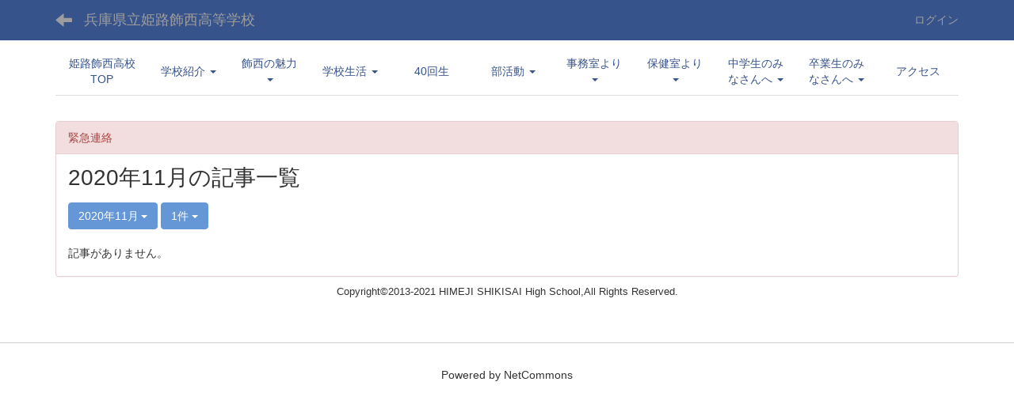

--- FILE ---
content_type: text/html; charset=UTF-8
request_url: https://dmzcms.hyogo-c.ed.jp/shikisai-hs/NC3/blogs/blog_entries/year_month/111/year_month:2020-11?frame_id=321
body_size: 52199
content:
<!DOCTYPE html>
<html lang="ja" ng-app="NetCommonsApp">
	<head>
		<meta charset="utf-8">
		<meta http-equiv="X-UA-Compatible" content="IE=edge">
		<meta name="viewport" content="width=device-width, initial-scale=1">

		<title></title>

		<link href="/shikisai-hs/NC3/nc_favicon.ico?1608609834" type="image/x-icon" rel="icon"/><link href="/shikisai-hs/NC3/nc_favicon.ico?1608609834" type="image/x-icon" rel="shortcut icon"/><meta name="description" content=""/><meta name="keywords" content=""/><meta name="robots" content="index,follow"/><meta name="copyright" content="Copyright © 2016"/><meta name="author" content="NetCommons"/>
	<link rel="stylesheet" type="text/css" href="/shikisai-hs/NC3/components/bootstrap/dist/css/bootstrap.min.css?1608609870"/>
	<link rel="stylesheet" type="text/css" href="/shikisai-hs/NC3/components/eonasdan-bootstrap-datetimepicker/build/css/bootstrap-datetimepicker.min.css?1608609869"/>
	<link rel="stylesheet" type="text/css" href="/shikisai-hs/NC3/css/net_commons/style.css?1608609806"/>
<link rel="stylesheet" type="text/css" href="/shikisai-hs/NC3/css/workflow/style.css?1608609805"/><link rel="stylesheet" type="text/css" href="/shikisai-hs/NC3/css/likes/style.css?1608609813"/><link rel="stylesheet" type="text/css" href="/shikisai-hs/NC3/css/categories/style.css?1608609812"/><link rel="stylesheet" type="text/css" href="/shikisai-hs/NC3/css/pages/style.css?1608609809"/><link rel="stylesheet" type="text/css" href="/shikisai-hs/NC3/css/boxes/style.css?1608609812"/><link rel="stylesheet" type="text/css" href="/shikisai-hs/NC3/css/blogs/blogs.css?1608609830"/><link rel="stylesheet" type="text/css" href="/shikisai-hs/NC3/css/menus/style.css?1608609812"/><link rel="stylesheet" type="text/css" href="/shikisai-hs/NC3/css/frames/style.css?1608609809"/><link rel="stylesheet" type="text/css" href="/shikisai-hs/NC3/css/users/style.css?1608609805"/><link rel="stylesheet" type="text/css" href="/shikisai-hs/NC3/css/user_attributes/style.css?1608609805"/><link rel="stylesheet" type="text/css" href="/shikisai-hs/NC3/css/wysiwyg/style.css?1608609804"/>
	<link rel="stylesheet" type="text/css" href="/shikisai-hs/NC3/css/bootstrap.min.css?1608609832"/>
	<link rel="stylesheet" type="text/css" href="/shikisai-hs/NC3/theme/DefaultBlue/css/style.css?1608609832"/>

	<script type="text/javascript" src="/shikisai-hs/NC3/components/jquery/dist/jquery.min.js?1608609862"></script>
	<script type="text/javascript" src="/shikisai-hs/NC3/components/bootstrap/dist/js/bootstrap.min.js?1608609870"></script>
	<script type="text/javascript" src="/shikisai-hs/NC3/components/angular/angular.min.js?1608609863"></script>
	<script type="text/javascript" src="/shikisai-hs/NC3/components/angular-animate/angular-animate.js?1608609861"></script>
	<script type="text/javascript" src="/shikisai-hs/NC3/components/angular-bootstrap/ui-bootstrap-tpls.min.js?1608609861"></script>
	<script type="text/javascript" src="/shikisai-hs/NC3/js/net_commons/base.js?1608609807"></script>

<script>
NetCommonsApp.constant('NC3_URL', '/shikisai-hs/NC3');
NetCommonsApp.constant('LOGIN_USER', {"id":null});
NetCommonsApp.constant('TITLE_ICON_URL', '/shikisai-hs/NC3');
</script>


<script type="text/javascript" src="/shikisai-hs/NC3/js/likes/likes.js?1608609813"></script><script type="text/javascript" src="/shikisai-hs/NC3/js/net_commons/title_icon_picker.js?1608609807"></script><script type="text/javascript" src="/shikisai-hs/NC3/js/boxes/boxes.js?1608609812"></script><script type="text/javascript" src="/shikisai-hs/NC3/js/blogs/blogs.js?1608609830"></script><script type="text/javascript" src="/shikisai-hs/NC3/js/menus/menus.js?1608609812"></script><script type="text/javascript" src="/shikisai-hs/NC3/js/users/users.js?1608609805"></script><script type="text/x-mathjax-config">
//<![CDATA[
MathJax.Hub.Config({
	skipStartupTypeset: true,
	tex2jax: {
		inlineMath: [['$$','$$'], ['\\\\(','\\\\)']],
		displayMath: [['\\\\[','\\\\]']]
	},
	asciimath2jax: {
		delimiters: [['$$','$$']]
	}
});

//]]>
</script><script type="text/javascript" src="/shikisai-hs/NC3/components/MathJax/MathJax.js?config=TeX-MML-AM_CHTML"></script><script type="text/javascript">
//<![CDATA[
$(document).ready(function(){
	MathJax.Hub.Queue(['Typeset', MathJax.Hub, 'nc-container']);
});

//]]>
</script>	</head>

	<body class=" body-nologgedin" ng-controller="NetCommons.base">
		
		

<header id="nc-system-header" class="nc-system-header-nologgedin">
	<nav class="navbar navbar-inverse navbar-fixed-top" role="navigation">
		<div class="container clearfix text-nowrap">
			<div class="navbar-header">
				<button type="button" class="navbar-toggle" data-toggle="collapse" data-target="#nc-system-header-navbar">
					<span class="sr-only">Toggle navigation</span>
					<span class="icon-bar"></span>
					<span class="icon-bar"></span>
					<span class="icon-bar"></span>
				</button>

									<a href="/shikisai-hs/NC3/78a5fdb9c9eec08b0c091a5c95b47b81" class="nc-page-refresh pull-left visible-xs navbar-brand"><span class="glyphicon glyphicon-arrow-left"> </span></a>					<a href="/shikisai-hs/NC3/78a5fdb9c9eec08b0c091a5c95b47b81" class="nc-page-refresh pull-left hidden-xs navbar-brand"><span class="glyphicon glyphicon-arrow-left"> </span></a>				
				<a href="/shikisai-hs/NC3/" class="navbar-brand">兵庫県立姫路飾西高等学校</a>			</div>
			<div id="nc-system-header-navbar" class="navbar-collapse collapse">
				<ul class="nav navbar-nav navbar-right">
					
					
					
					
					
																	<li>
							<a href="/shikisai-hs/NC3/auth/login">ログイン</a>						</li>
					
				</ul>
			</div>
		</div>
	</nav>
</header>


<div id="loading" class="nc-loading" ng-show="sending" ng-cloak>
	<img src="/shikisai-hs/NC3/img/net_commons/loading.svg?1608609806" alt=""/></div>

		<main id="nc-container" class="container" ng-init="hashChange()">
			
<header id="container-header">
	
<div class="boxes-1">
	<div id="box-17">
<section class="frame panel-none nc-content plugin-menus">
	
	<div class="panel-body block">
		
<nav ng-controller="MenusController">

<nav class="menu-header navbar-default">
	<div class="clearfix">
		<button type="button" class="btn btn-default visible-xs-block pull-right navbar-toggle"
				data-toggle="collapse" data-target="#menus-385" aria-expanded="false">
			<span class="icon-bar"></span>
			<span class="icon-bar"></span>
			<span class="icon-bar"></span>
		</button>
	</div>

	<div id="menus-385" class="collapse navbar-collapse">
		<div class="hidden-xs">
			<ul class="list-group nav nav-tabs nav-justified menu-header-tabs" role="tablist">
				<li ng-click="linkClick('MenuFramesPageHeader38560')"><a href="/shikisai-hs/NC3/" id="MenuFramesPageHeader38560" title="姫路飾西高校TOP" class="clearfix"><span>姫路飾西高校TOP</span></a></li><li role="presentation" class="dropdown"><a href="#" id="MenuFramesPageHeader38565" title="学校紹介" class="clearfix dropdown-toggle" data-toggle="dropdown" href="" role="button" aria-haspopup="true" aria-expanded="false"><span>学校紹介</span> <span class="caret"></span></a><ul class="dropdown-menu"><li class="dropdown-header">学校紹介</li><li role="separator" class="divider"></li></li><li><a href="/shikisai-hs/NC3/学校紹介-1/学校紹介-1/学校長挨拶" id="MenuFramesPageHeader38584" class="clearfix menu-tree-0"><span class="pull-left">学校長挨拶</span><span class="pull-right"></span></a></li><li><a href="/shikisai-hs/NC3/学校紹介-1/スクール・ポリシー" id="MenuFramesPageHeader385204" class="clearfix menu-tree-0"><span class="pull-left">スクール・ポリシー</span><span class="pull-right"></span></a></li><li><a href="/shikisai-hs/NC3/学校概要" id="MenuFramesPageHeader38561" class="clearfix menu-tree-0"><span class="pull-left">学校概要</span><span class="pull-right"></span></a></li><li><a href="/shikisai-hs/NC3/学校紹介-1/学校紹介-1/学校案内" id="MenuFramesPageHeader38594" class="clearfix menu-tree-0"><span class="pull-left">学校案内</span><span class="pull-right"></span></a></li><li><a href="/shikisai-hs/NC3/学校紹介-1/学校紹介-1/校則・制服" id="MenuFramesPageHeader385192" class="clearfix menu-tree-0"><span class="pull-left">校則・制服</span><span class="pull-right"></span></a></li><li><a href="/shikisai-hs/NC3/学校紹介-1/学校紹介-1/校歌・生徒歌" id="MenuFramesPageHeader38593" class="clearfix menu-tree-0"><span class="pull-left">校歌・生徒歌</span><span class="pull-right"></span></a></li><li><a href="/shikisai-hs/NC3/学校紹介-1/使用教科書" id="MenuFramesPageHeader385169" class="clearfix menu-tree-0"><span class="pull-left">使用教科書</span><span class="pull-right"></span></a></li><li><a href="/shikisai-hs/NC3/学校評価" id="MenuFramesPageHeader38570" class="clearfix menu-tree-0"><span class="pull-left">学校評価</span><span class="pull-right"></span></a></li><li><a href="/shikisai-hs/NC3/学校紹介-1/学校紹介-1/進路情報" id="MenuFramesPageHeader38587" class="clearfix menu-tree-0"><span class="pull-left">進路情報</span><span class="pull-right"></span></a></li><li><a href="/shikisai-hs/NC3/学校紹介-1/学校紹介-1/生徒支援部" id="MenuFramesPageHeader38591" class="clearfix menu-tree-0"><span class="pull-left">生徒支援部</span><span class="pull-right"></span></a></li><li><a href="/shikisai-hs/NC3/学校紹介-1/県立学校応援プロジェクト" id="MenuFramesPageHeader38573" class="clearfix menu-tree-0"><span class="pull-left">県立学校応援プロジェクト</span><span class="pull-right"></span></a></li><li><a href="/shikisai-hs/NC3/学校紹介-1/学校紹介-1/たか丸・しきりんプロフィール" id="MenuFramesPageHeader38592" class="clearfix menu-tree-0"><span class="pull-left">たか丸・しきりんプロフィール</span><span class="pull-right"></span></a></li></ul></li><li role="presentation" class="dropdown"><a href="#" id="MenuFramesPageHeader385179" title="飾西の魅力" class="clearfix dropdown-toggle" data-toggle="dropdown" href="" role="button" aria-haspopup="true" aria-expanded="false"><span>飾西の魅力</span> <span class="caret"></span></a><ul class="dropdown-menu"><li class="dropdown-header">飾西の魅力</li><li role="separator" class="divider"></li></li><li><a href="/shikisai-hs/NC3/学校紹介-1/学校紹介-1/グローバルコミュニケーションコース" id="MenuFramesPageHeader38585" class="clearfix menu-tree-0"><span class="pull-left">グローバル・コミュニケーション・コース</span><span class="pull-right"></span></a></li><li><a href="/shikisai-hs/NC3/学校紹介-1/学校紹介-1/サイエンスサーベイコース" id="MenuFramesPageHeader38586" class="clearfix menu-tree-0"><span class="pull-left">サイエンス・サーベイ・コース</span><span class="pull-right"></span></a></li><li><a href="/shikisai-hs/NC3/学校紹介-1/学校紹介-1/国際理解教育-international-" id="MenuFramesPageHeader38588" class="clearfix menu-tree-0"><span class="pull-left">国際理解教育(international)</span><span class="pull-right"></span></a></li><li><a href="/shikisai-hs/NC3/飾西の魅力/STEAM探究科" id="MenuFramesPageHeader385205" class="clearfix menu-tree-0"><span class="pull-left">STEAM探究科</span><span class="pull-right"></span></a></li></ul></li><li role="presentation" class="dropdown"><a href="#" id="MenuFramesPageHeader38567" title="学校生活" class="clearfix dropdown-toggle" data-toggle="dropdown" href="" role="button" aria-haspopup="true" aria-expanded="false"><span>学校生活</span> <span class="caret"></span></a><ul class="dropdown-menu"><li class="dropdown-header">学校生活</li><li role="separator" class="divider"></li></li><li><a href="/shikisai-hs/NC3/警報発令時の対応" id="MenuFramesPageHeader38577" class="clearfix menu-tree-0"><span class="pull-left">警報発令時の対応</span><span class="pull-right"></span></a></li><li><a href="/shikisai-hs/NC3/学校生活/学校生活/校時表-1" id="MenuFramesPageHeader38597" class="clearfix menu-tree-0"><span class="pull-left">校時表</span><span class="pull-right"></span></a></li><li><a href="/shikisai-hs/NC3/学校生活/教育計画" id="MenuFramesPageHeader385165" class="clearfix menu-tree-0"><span class="pull-left">教育計画</span><span class="pull-right"></span></a></li><li><a href="/shikisai-hs/NC3/学校生活/総合的な探究の時間" id="MenuFramesPageHeader385220" class="clearfix menu-tree-0"><span class="pull-left">総合的な探究の時間</span><span class="pull-right"></span></a></li><li><a href="/shikisai-hs/NC3/学校生活/学校生活/学校行事" id="MenuFramesPageHeader38595" class="clearfix menu-tree-0"><span class="pull-left">学校行事</span><span class="pull-right"></span></a></li><li><a href="/shikisai-hs/NC3/はなまる連絡帳" id="MenuFramesPageHeader385170" class="clearfix menu-tree-0"><span class="pull-left">はなまる連絡帳</span><span class="pull-right"></span></a></li><li><a href="/shikisai-hs/NC3/学校生活/緊急連絡" id="MenuFramesPageHeader385180" class="clearfix menu-tree-0"><span class="pull-left">緊急連絡</span><span class="pull-right"></span></a></li></ul></li><li ng-click="linkClick('MenuFramesPageHeader385229')"><a href="/shikisai-hs/NC3/059b1b2cdcfbd0b8b39621356d9387e2" id="MenuFramesPageHeader385229" title="40回生" class="clearfix"><span>40回生</span></a></li><li role="presentation" class="dropdown"><a href="/shikisai-hs/NC3/6ec166079ada04ff08cbe883d2eff1bb" id="MenuFramesPageHeader38555" title="部活動" class="clearfix dropdown-toggle"><span>部活動</span> <span class="caret"></span></a></li><li role="presentation" class="dropdown"><a href="#" id="MenuFramesPageHeader38569" title="事務室より" class="clearfix dropdown-toggle" data-toggle="dropdown" href="" role="button" aria-haspopup="true" aria-expanded="false"><span>事務室より</span> <span class="caret"></span></a><ul class="dropdown-menu"><li class="dropdown-header">事務室より</li><li role="separator" class="divider"></li></li><li><a href="/shikisai-hs/NC3/事務室より/各種証明書の発行について" id="MenuFramesPageHeader385195" class="clearfix menu-tree-0"><span class="pull-left">各種証明書の発行について</span><span class="pull-right"></span></a></li><li><a href="/shikisai-hs/NC3/事務室より/事務室よりｰ1／奨学・給付金について" id="MenuFramesPageHeader385181" class="clearfix menu-tree-0"><span class="pull-left">月額徴収金・奨学金・給付金について</span><span class="pull-right"></span></a></li></ul></li><li role="presentation" class="dropdown"><a href="#" id="MenuFramesPageHeader38575" title="保健室より" class="clearfix dropdown-toggle" data-toggle="dropdown" href="" role="button" aria-haspopup="true" aria-expanded="false"><span>保健室より</span> <span class="caret"></span></a><ul class="dropdown-menu"><li class="dropdown-header">保健室より</li><li role="separator" class="divider"></li></li><li><a href="/shikisai-hs/NC3/保健室より/保健室より/キャンパスカウンセリング" id="MenuFramesPageHeader385139" class="clearfix menu-tree-0"><span class="pull-left">キャンパスカウンセリング</span><span class="pull-right"></span></a></li><li><a href="/shikisai-hs/NC3/保健室より/保健室より/学校感染症" id="MenuFramesPageHeader385138" class="clearfix menu-tree-0"><span class="pull-left">学校感染症</span><span class="pull-right"></span></a></li><li><a href="/shikisai-hs/NC3/保健室より/保健室より/日本スポーツ振興センター" id="MenuFramesPageHeader385136" class="clearfix menu-tree-0"><span class="pull-left">日本スポーツ振興センター</span><span class="pull-right"></span></a></li></ul></li><li role="presentation" class="dropdown"><a href="#" id="MenuFramesPageHeader38562" title="中学生のみなさんへ" class="clearfix dropdown-toggle" data-toggle="dropdown" href="" role="button" aria-haspopup="true" aria-expanded="false"><span>中学生のみなさんへ</span> <span class="caret"></span></a><ul class="dropdown-menu"><li class="dropdown-header">中学生のみなさんへ</li><li role="separator" class="divider"></li></li><li><a href="/shikisai-hs/NC3/中学生のみなさんへ/STEAMDay" id="MenuFramesPageHeader385167" class="clearfix menu-tree-0"><span class="pull-left">STEAM Day</span><span class="pull-right"></span></a></li><li><a href="/shikisai-hs/NC3/中学生のみなさんへ/オープン・ハイスクール" id="MenuFramesPageHeader385166" class="clearfix menu-tree-0"><span class="pull-left">オープン・ハイスクール</span><span class="pull-right"></span></a></li><li><a href="/shikisai-hs/NC3/中学生のみなさんへ/秋季学校説明会" id="MenuFramesPageHeader385168" class="clearfix menu-tree-0"><span class="pull-left">秋季学校説明会</span><span class="pull-right"></span></a></li><li><a href="/shikisai-hs/NC3/中学生のみなさんへ/中学生のみなさんへ/高校入試について" id="MenuFramesPageHeader38581" class="clearfix menu-tree-0"><span class="pull-left">高校入試について</span><span class="pull-right"></span></a></li><li><a href="/shikisai-hs/NC3/中学生のみなさんへ/中学生のみなさんへ/よくある質問" id="MenuFramesPageHeader38580" class="clearfix menu-tree-0"><span class="pull-left">よくある質問</span><span class="pull-right"></span></a></li><li><a href="/shikisai-hs/NC3/中学生のみなさんへ/中学生のみなさんへ/先輩の声" id="MenuFramesPageHeader38582" class="clearfix menu-tree-0"><span class="pull-left">先輩の声</span><span class="pull-right"></span></a></li><li><a href="/shikisai-hs/NC3/中学生のみなさんへ/中学生のみなさんへ/卒業後の進路先" id="MenuFramesPageHeader38583" class="clearfix menu-tree-0"><span class="pull-left">卒業後の進路先</span><span class="pull-right"></span></a></li></ul></li><li role="presentation" class="dropdown"><a href="#" id="MenuFramesPageHeader38574" title="卒業生のみなさんへ" class="clearfix dropdown-toggle" data-toggle="dropdown" href="" role="button" aria-haspopup="true" aria-expanded="false"><span>卒業生のみなさんへ</span> <span class="caret"></span></a><ul class="dropdown-menu"><li class="dropdown-header">卒業生のみなさんへ</li><li role="separator" class="divider"></li></li><li><a href="/shikisai-hs/NC3/卒業生のみなさんへ/卒業生のみなさんへ/各種証明書の発行" id="MenuFramesPageHeader385140" class="clearfix menu-tree-0"><span class="pull-left">各種証明書の発行</span><span class="pull-right"></span></a></li><li><a href="/shikisai-hs/NC3/卒業生のみなさんへ/卒業生のみなさんへ/教育実習の受付" id="MenuFramesPageHeader385141" class="clearfix menu-tree-0"><span class="pull-left">教育実習の受付</span><span class="pull-right"></span></a></li><li><a href="/shikisai-hs/NC3/卒業生のみなさんへ/卒業生のみなさんへ/同窓会　異動通知書" id="MenuFramesPageHeader385193" class="clearfix menu-tree-0"><span class="pull-left">同窓会　異動通知書</span><span class="pull-right"></span></a></li></ul></li><li ng-click="linkClick('MenuFramesPageHeader38568')"><a href="/shikisai-hs/NC3/アクセス" id="MenuFramesPageHeader38568" title="アクセス" class="clearfix"><span>アクセス</span></a></li>			</ul>
		</div>

		<div class="visible-xs-block">
			<div class="list-group"><a href="/shikisai-hs/NC3/" id="MenuFramesPageMajor38560" class="list-group-item clearfix menu-tree-0"><span class="pull-left">姫路飾西高校TOP</span><span class="pull-right"></span></a><a href="#" id="MenuFramesPageMajor38565" ng-init="MenuFramesPageMajor38565Icon=0; initialize(&#039;MenuFramesPageMajor38565&#039;, [&quot;MenuFramesPageMajor38561&quot;,&quot;MenuFramesPageMajor38570&quot;,&quot;MenuFramesPageMajor38573&quot;,&quot;MenuFramesPageMajor38584&quot;,&quot;MenuFramesPageMajor38587&quot;,&quot;MenuFramesPageMajor38591&quot;,&quot;MenuFramesPageMajor38592&quot;,&quot;MenuFramesPageMajor38593&quot;,&quot;MenuFramesPageMajor38594&quot;,&quot;MenuFramesPageMajor385169&quot;,&quot;MenuFramesPageMajor385192&quot;,&quot;MenuFramesPageMajor385204&quot;], 0)" ng-click="MenuFramesPageMajor38565Icon=!MenuFramesPageMajor38565Icon; switchOpenClose($event, &#039;MenuFramesPageMajor38565&#039;)" class="list-group-item clearfix menu-tree-0"><span class="pull-left">学校紹介</span><span class="pull-right"><span class="glyphicon glyphicon-menu-right" ng-class="{'glyphicon-menu-right': !MenuFramesPageMajor38565Icon, 'glyphicon-menu-down': MenuFramesPageMajor38565Icon}"> </span> </span></a><a href="/shikisai-hs/NC3/学校紹介-1/学校紹介-1/学校長挨拶" id="MenuFramesPageMajor38584" class="list-group-item clearfix menu-tree-1"><span class="pull-left">学校長挨拶</span><span class="pull-right"></span></a><a href="/shikisai-hs/NC3/学校紹介-1/スクール・ポリシー" id="MenuFramesPageMajor385204" class="list-group-item clearfix menu-tree-1"><span class="pull-left">スクール・ポリシー</span><span class="pull-right"></span></a><a href="/shikisai-hs/NC3/学校概要" id="MenuFramesPageMajor38561" class="list-group-item clearfix menu-tree-1"><span class="pull-left">学校概要</span><span class="pull-right"></span></a><a href="/shikisai-hs/NC3/学校紹介-1/学校紹介-1/学校案内" id="MenuFramesPageMajor38594" class="list-group-item clearfix menu-tree-1"><span class="pull-left">学校案内</span><span class="pull-right"></span></a><a href="/shikisai-hs/NC3/学校紹介-1/学校紹介-1/校則・制服" id="MenuFramesPageMajor385192" class="list-group-item clearfix menu-tree-1"><span class="pull-left">校則・制服</span><span class="pull-right"></span></a><a href="/shikisai-hs/NC3/学校紹介-1/学校紹介-1/校歌・生徒歌" id="MenuFramesPageMajor38593" class="list-group-item clearfix menu-tree-1"><span class="pull-left">校歌・生徒歌</span><span class="pull-right"></span></a><a href="/shikisai-hs/NC3/学校紹介-1/使用教科書" id="MenuFramesPageMajor385169" class="list-group-item clearfix menu-tree-1"><span class="pull-left">使用教科書</span><span class="pull-right"></span></a><a href="/shikisai-hs/NC3/学校評価" id="MenuFramesPageMajor38570" class="list-group-item clearfix menu-tree-1"><span class="pull-left">学校評価</span><span class="pull-right"></span></a><a href="/shikisai-hs/NC3/学校紹介-1/学校紹介-1/進路情報" id="MenuFramesPageMajor38587" class="list-group-item clearfix menu-tree-1"><span class="pull-left">進路情報</span><span class="pull-right"></span></a><a href="/shikisai-hs/NC3/学校紹介-1/学校紹介-1/生徒支援部" id="MenuFramesPageMajor38591" class="list-group-item clearfix menu-tree-1"><span class="pull-left">生徒支援部</span><span class="pull-right"></span></a><a href="/shikisai-hs/NC3/学校紹介-1/県立学校応援プロジェクト" id="MenuFramesPageMajor38573" class="list-group-item clearfix menu-tree-1"><span class="pull-left">県立学校応援プロジェクト</span><span class="pull-right"></span></a><a href="/shikisai-hs/NC3/学校紹介-1/学校紹介-1/たか丸・しきりんプロフィール" id="MenuFramesPageMajor38592" class="list-group-item clearfix menu-tree-1"><span class="pull-left">たか丸・しきりんプロフィール</span><span class="pull-right"></span></a><a href="#" id="MenuFramesPageMajor385179" ng-init="MenuFramesPageMajor385179Icon=0; initialize(&#039;MenuFramesPageMajor385179&#039;, [&quot;MenuFramesPageMajor38585&quot;,&quot;MenuFramesPageMajor38586&quot;,&quot;MenuFramesPageMajor38588&quot;,&quot;MenuFramesPageMajor385205&quot;], 0)" ng-click="MenuFramesPageMajor385179Icon=!MenuFramesPageMajor385179Icon; switchOpenClose($event, &#039;MenuFramesPageMajor385179&#039;)" class="list-group-item clearfix menu-tree-0"><span class="pull-left">飾西の魅力</span><span class="pull-right"><span class="glyphicon glyphicon-menu-right" ng-class="{'glyphicon-menu-right': !MenuFramesPageMajor385179Icon, 'glyphicon-menu-down': MenuFramesPageMajor385179Icon}"> </span> </span></a><a href="/shikisai-hs/NC3/学校紹介-1/学校紹介-1/グローバルコミュニケーションコース" id="MenuFramesPageMajor38585" class="list-group-item clearfix menu-tree-1"><span class="pull-left">グローバル・コミュニケーション・コース</span><span class="pull-right"></span></a><a href="/shikisai-hs/NC3/学校紹介-1/学校紹介-1/サイエンスサーベイコース" id="MenuFramesPageMajor38586" class="list-group-item clearfix menu-tree-1"><span class="pull-left">サイエンス・サーベイ・コース</span><span class="pull-right"></span></a><a href="/shikisai-hs/NC3/学校紹介-1/学校紹介-1/国際理解教育-international-" id="MenuFramesPageMajor38588" class="list-group-item clearfix menu-tree-1"><span class="pull-left">国際理解教育(international)</span><span class="pull-right"></span></a><a href="/shikisai-hs/NC3/飾西の魅力/STEAM探究科" id="MenuFramesPageMajor385205" class="list-group-item clearfix menu-tree-1"><span class="pull-left">STEAM探究科</span><span class="pull-right"></span></a><a href="#" id="MenuFramesPageMajor38567" ng-init="MenuFramesPageMajor38567Icon=0; initialize(&#039;MenuFramesPageMajor38567&#039;, [&quot;MenuFramesPageMajor38577&quot;,&quot;MenuFramesPageMajor38595&quot;,&quot;MenuFramesPageMajor38596&quot;,&quot;MenuFramesPageMajor38597&quot;,&quot;MenuFramesPageMajor385165&quot;,&quot;MenuFramesPageMajor385170&quot;,&quot;MenuFramesPageMajor385180&quot;,&quot;MenuFramesPageMajor385220&quot;], 0)" ng-click="MenuFramesPageMajor38567Icon=!MenuFramesPageMajor38567Icon; switchOpenClose($event, &#039;MenuFramesPageMajor38567&#039;)" class="list-group-item clearfix menu-tree-0"><span class="pull-left">学校生活</span><span class="pull-right"><span class="glyphicon glyphicon-menu-right" ng-class="{'glyphicon-menu-right': !MenuFramesPageMajor38567Icon, 'glyphicon-menu-down': MenuFramesPageMajor38567Icon}"> </span> </span></a><a href="/shikisai-hs/NC3/警報発令時の対応" id="MenuFramesPageMajor38577" class="list-group-item clearfix menu-tree-1"><span class="pull-left">警報発令時の対応</span><span class="pull-right"></span></a><a href="/shikisai-hs/NC3/学校生活/学校生活/校時表-1" id="MenuFramesPageMajor38597" class="list-group-item clearfix menu-tree-1"><span class="pull-left">校時表</span><span class="pull-right"></span></a><a href="/shikisai-hs/NC3/学校生活/教育計画" id="MenuFramesPageMajor385165" class="list-group-item clearfix menu-tree-1"><span class="pull-left">教育計画</span><span class="pull-right"></span></a><a href="/shikisai-hs/NC3/学校生活/総合的な探究の時間" id="MenuFramesPageMajor385220" class="list-group-item clearfix menu-tree-1"><span class="pull-left">総合的な探究の時間</span><span class="pull-right"></span></a><a href="/shikisai-hs/NC3/学校生活/学校生活/学校行事" id="MenuFramesPageMajor38595" class="list-group-item clearfix menu-tree-1"><span class="pull-left">学校行事</span><span class="pull-right"></span></a><a href="/shikisai-hs/NC3/はなまる連絡帳" id="MenuFramesPageMajor385170" class="list-group-item clearfix menu-tree-1"><span class="pull-left">はなまる連絡帳</span><span class="pull-right"></span></a><a href="/shikisai-hs/NC3/学校生活/緊急連絡" id="MenuFramesPageMajor385180" class="list-group-item clearfix menu-tree-1"><span class="pull-left">緊急連絡</span><span class="pull-right"></span></a><a href="/shikisai-hs/NC3/059b1b2cdcfbd0b8b39621356d9387e2" id="MenuFramesPageMajor385229" class="list-group-item clearfix menu-tree-0"><span class="pull-left">40回生</span><span class="pull-right"></span></a><a href="/shikisai-hs/NC3/6ec166079ada04ff08cbe883d2eff1bb" id="MenuFramesPageMajor38555" class="list-group-item clearfix menu-tree-0"><span class="pull-left">部活動</span><span class="pull-right"><span class="glyphicon glyphicon-menu-right"> </span> </span></a><a href="#" id="MenuFramesPageMajor38569" ng-init="MenuFramesPageMajor38569Icon=0; initialize(&#039;MenuFramesPageMajor38569&#039;, [&quot;MenuFramesPageMajor385181&quot;,&quot;MenuFramesPageMajor385195&quot;], 0)" ng-click="MenuFramesPageMajor38569Icon=!MenuFramesPageMajor38569Icon; switchOpenClose($event, &#039;MenuFramesPageMajor38569&#039;)" class="list-group-item clearfix menu-tree-0"><span class="pull-left">事務室より</span><span class="pull-right"><span class="glyphicon glyphicon-menu-right" ng-class="{'glyphicon-menu-right': !MenuFramesPageMajor38569Icon, 'glyphicon-menu-down': MenuFramesPageMajor38569Icon}"> </span> </span></a><a href="/shikisai-hs/NC3/事務室より/各種証明書の発行について" id="MenuFramesPageMajor385195" class="list-group-item clearfix menu-tree-1"><span class="pull-left">各種証明書の発行について</span><span class="pull-right"></span></a><a href="/shikisai-hs/NC3/事務室より/事務室よりｰ1／奨学・給付金について" id="MenuFramesPageMajor385181" class="list-group-item clearfix menu-tree-1"><span class="pull-left">月額徴収金・奨学金・給付金について</span><span class="pull-right"></span></a><a href="#" id="MenuFramesPageMajor38575" ng-init="MenuFramesPageMajor38575Icon=0; initialize(&#039;MenuFramesPageMajor38575&#039;, [&quot;MenuFramesPageMajor385136&quot;,&quot;MenuFramesPageMajor385138&quot;,&quot;MenuFramesPageMajor385139&quot;], 0)" ng-click="MenuFramesPageMajor38575Icon=!MenuFramesPageMajor38575Icon; switchOpenClose($event, &#039;MenuFramesPageMajor38575&#039;)" class="list-group-item clearfix menu-tree-0"><span class="pull-left">保健室より</span><span class="pull-right"><span class="glyphicon glyphicon-menu-right" ng-class="{'glyphicon-menu-right': !MenuFramesPageMajor38575Icon, 'glyphicon-menu-down': MenuFramesPageMajor38575Icon}"> </span> </span></a><a href="/shikisai-hs/NC3/保健室より/保健室より/キャンパスカウンセリング" id="MenuFramesPageMajor385139" class="list-group-item clearfix menu-tree-1"><span class="pull-left">キャンパスカウンセリング</span><span class="pull-right"></span></a><a href="/shikisai-hs/NC3/保健室より/保健室より/学校感染症" id="MenuFramesPageMajor385138" class="list-group-item clearfix menu-tree-1"><span class="pull-left">学校感染症</span><span class="pull-right"></span></a><a href="/shikisai-hs/NC3/保健室より/保健室より/日本スポーツ振興センター" id="MenuFramesPageMajor385136" class="list-group-item clearfix menu-tree-1"><span class="pull-left">日本スポーツ振興センター</span><span class="pull-right"></span></a><a href="#" id="MenuFramesPageMajor38562" ng-init="MenuFramesPageMajor38562Icon=0; initialize(&#039;MenuFramesPageMajor38562&#039;, [&quot;MenuFramesPageMajor38580&quot;,&quot;MenuFramesPageMajor38581&quot;,&quot;MenuFramesPageMajor38582&quot;,&quot;MenuFramesPageMajor38583&quot;,&quot;MenuFramesPageMajor38590&quot;,&quot;MenuFramesPageMajor385166&quot;,&quot;MenuFramesPageMajor385196&quot;,&quot;MenuFramesPageMajor385216&quot;,&quot;MenuFramesPageMajor385167&quot;,&quot;MenuFramesPageMajor385177&quot;,&quot;MenuFramesPageMajor385215&quot;,&quot;MenuFramesPageMajor385168&quot;,&quot;MenuFramesPageMajor385176&quot;,&quot;MenuFramesPageMajor385201&quot;,&quot;MenuFramesPageMajor385217&quot;], 0)" ng-click="MenuFramesPageMajor38562Icon=!MenuFramesPageMajor38562Icon; switchOpenClose($event, &#039;MenuFramesPageMajor38562&#039;)" class="list-group-item clearfix menu-tree-0"><span class="pull-left">中学生のみなさんへ</span><span class="pull-right"><span class="glyphicon glyphicon-menu-right" ng-class="{'glyphicon-menu-right': !MenuFramesPageMajor38562Icon, 'glyphicon-menu-down': MenuFramesPageMajor38562Icon}"> </span> </span></a><a href="/shikisai-hs/NC3/中学生のみなさんへ/STEAMDay" id="MenuFramesPageMajor385167" class="list-group-item clearfix menu-tree-1"><span class="pull-left">STEAM Day</span><span class="pull-right"></span></a><a href="/shikisai-hs/NC3/中学生のみなさんへ/オープン・ハイスクール" id="MenuFramesPageMajor385166" class="list-group-item clearfix menu-tree-1"><span class="pull-left">オープン・ハイスクール</span><span class="pull-right"></span></a><a href="/shikisai-hs/NC3/中学生のみなさんへ/秋季学校説明会" id="MenuFramesPageMajor385168" class="list-group-item clearfix menu-tree-1"><span class="pull-left">秋季学校説明会</span><span class="pull-right"></span></a><a href="/shikisai-hs/NC3/中学生のみなさんへ/中学生のみなさんへ/高校入試について" id="MenuFramesPageMajor38581" class="list-group-item clearfix menu-tree-1"><span class="pull-left">高校入試について</span><span class="pull-right"></span></a><a href="/shikisai-hs/NC3/中学生のみなさんへ/中学生のみなさんへ/よくある質問" id="MenuFramesPageMajor38580" class="list-group-item clearfix menu-tree-1"><span class="pull-left">よくある質問</span><span class="pull-right"></span></a><a href="/shikisai-hs/NC3/中学生のみなさんへ/中学生のみなさんへ/先輩の声" id="MenuFramesPageMajor38582" class="list-group-item clearfix menu-tree-1"><span class="pull-left">先輩の声</span><span class="pull-right"></span></a><a href="/shikisai-hs/NC3/中学生のみなさんへ/中学生のみなさんへ/卒業後の進路先" id="MenuFramesPageMajor38583" class="list-group-item clearfix menu-tree-1"><span class="pull-left">卒業後の進路先</span><span class="pull-right"></span></a><a href="#" id="MenuFramesPageMajor38574" ng-init="MenuFramesPageMajor38574Icon=0; initialize(&#039;MenuFramesPageMajor38574&#039;, [&quot;MenuFramesPageMajor385140&quot;,&quot;MenuFramesPageMajor385141&quot;,&quot;MenuFramesPageMajor385193&quot;], 0)" ng-click="MenuFramesPageMajor38574Icon=!MenuFramesPageMajor38574Icon; switchOpenClose($event, &#039;MenuFramesPageMajor38574&#039;)" class="list-group-item clearfix menu-tree-0"><span class="pull-left">卒業生のみなさんへ</span><span class="pull-right"><span class="glyphicon glyphicon-menu-right" ng-class="{'glyphicon-menu-right': !MenuFramesPageMajor38574Icon, 'glyphicon-menu-down': MenuFramesPageMajor38574Icon}"> </span> </span></a><a href="/shikisai-hs/NC3/卒業生のみなさんへ/卒業生のみなさんへ/各種証明書の発行" id="MenuFramesPageMajor385140" class="list-group-item clearfix menu-tree-1"><span class="pull-left">各種証明書の発行</span><span class="pull-right"></span></a><a href="/shikisai-hs/NC3/卒業生のみなさんへ/卒業生のみなさんへ/教育実習の受付" id="MenuFramesPageMajor385141" class="list-group-item clearfix menu-tree-1"><span class="pull-left">教育実習の受付</span><span class="pull-right"></span></a><a href="/shikisai-hs/NC3/卒業生のみなさんへ/卒業生のみなさんへ/同窓会　異動通知書" id="MenuFramesPageMajor385193" class="list-group-item clearfix menu-tree-1"><span class="pull-left">同窓会　異動通知書</span><span class="pull-right"></span></a><a href="/shikisai-hs/NC3/アクセス" id="MenuFramesPageMajor38568" class="list-group-item clearfix menu-tree-0"><span class="pull-left">アクセス</span><span class="pull-right"></span></a></div>		</div>
	</div>
</nav>


</nav>

	</div>
</section>
</div></div>
</header>

			<div class="row">
				<div id="container-main" role="main" class="col-md-12">
<section id="frame-321" class="frame panel panel-danger nc-content plugin-blogs">
			<div class="panel-heading clearfix">
						<span>緊急連絡</span>

					</div>
	
	<div class="panel-body block">
		
<article class="blogEntries index " ng-controller="Blogs.Entries" ng-init="init(321)">
	<h1 class="blogs_blogTitle">2020年11月の記事一覧</h1>

	<header class="clearfix blogs_navigation_header">
		<div class="pull-left">
			<span class="dropdown">
				<button class="btn btn-default dropdown-toggle" type="button" id="dropdownMenu1" data-toggle="dropdown" aria-expanded="true">
					<span class="pull-left nc-drop-down-ellipsis">
						2020年11月					</span>
					<span class="pull-right">
						<span class="caret"></span>
					</span>
				</button>
				<ul class="dropdown-menu" role="menu" aria-labelledby="dropdownMenu1">
					<li role="presentation"><a role="menuitem" tabindex="-1" href="/shikisai-hs/NC3/blogs/blog_entries/index/111?frame_id=321">全ての記事</a></li>

					
					<li role="presentation" class="divider"></li>

					<li role="presentation" class="dropdown-header">アーカイブ</li>
					
						<li role="presentation"><a role="menuitem" tabindex="-1" href="/shikisai-hs/NC3/blogs/blog_entries/year_month/111/year_month:2026-01?frame_id=321">2026年1月 (0)</a></li>
					
						<li role="presentation"><a role="menuitem" tabindex="-1" href="/shikisai-hs/NC3/blogs/blog_entries/year_month/111/year_month:2025-12?frame_id=321">2025年12月 (0)</a></li>
					
						<li role="presentation"><a role="menuitem" tabindex="-1" href="/shikisai-hs/NC3/blogs/blog_entries/year_month/111/year_month:2025-11?frame_id=321">2025年11月 (0)</a></li>
					
						<li role="presentation"><a role="menuitem" tabindex="-1" href="/shikisai-hs/NC3/blogs/blog_entries/year_month/111/year_month:2025-10?frame_id=321">2025年10月 (0)</a></li>
					
						<li role="presentation"><a role="menuitem" tabindex="-1" href="/shikisai-hs/NC3/blogs/blog_entries/year_month/111/year_month:2025-09?frame_id=321">2025年9月 (0)</a></li>
					
						<li role="presentation"><a role="menuitem" tabindex="-1" href="/shikisai-hs/NC3/blogs/blog_entries/year_month/111/year_month:2025-08?frame_id=321">2025年8月 (0)</a></li>
					
						<li role="presentation"><a role="menuitem" tabindex="-1" href="/shikisai-hs/NC3/blogs/blog_entries/year_month/111/year_month:2025-07?frame_id=321">2025年7月 (0)</a></li>
					
						<li role="presentation"><a role="menuitem" tabindex="-1" href="/shikisai-hs/NC3/blogs/blog_entries/year_month/111/year_month:2025-06?frame_id=321">2025年6月 (0)</a></li>
					
						<li role="presentation"><a role="menuitem" tabindex="-1" href="/shikisai-hs/NC3/blogs/blog_entries/year_month/111/year_month:2025-05?frame_id=321">2025年5月 (0)</a></li>
					
						<li role="presentation"><a role="menuitem" tabindex="-1" href="/shikisai-hs/NC3/blogs/blog_entries/year_month/111/year_month:2025-04?frame_id=321">2025年4月 (0)</a></li>
					
						<li role="presentation"><a role="menuitem" tabindex="-1" href="/shikisai-hs/NC3/blogs/blog_entries/year_month/111/year_month:2025-03?frame_id=321">2025年3月 (0)</a></li>
					
						<li role="presentation"><a role="menuitem" tabindex="-1" href="/shikisai-hs/NC3/blogs/blog_entries/year_month/111/year_month:2025-02?frame_id=321">2025年2月 (0)</a></li>
					
						<li role="presentation"><a role="menuitem" tabindex="-1" href="/shikisai-hs/NC3/blogs/blog_entries/year_month/111/year_month:2025-01?frame_id=321">2025年1月 (0)</a></li>
					
						<li role="presentation"><a role="menuitem" tabindex="-1" href="/shikisai-hs/NC3/blogs/blog_entries/year_month/111/year_month:2024-12?frame_id=321">2024年12月 (0)</a></li>
					
						<li role="presentation"><a role="menuitem" tabindex="-1" href="/shikisai-hs/NC3/blogs/blog_entries/year_month/111/year_month:2024-11?frame_id=321">2024年11月 (0)</a></li>
					
						<li role="presentation"><a role="menuitem" tabindex="-1" href="/shikisai-hs/NC3/blogs/blog_entries/year_month/111/year_month:2024-10?frame_id=321">2024年10月 (0)</a></li>
					
						<li role="presentation"><a role="menuitem" tabindex="-1" href="/shikisai-hs/NC3/blogs/blog_entries/year_month/111/year_month:2024-09?frame_id=321">2024年9月 (0)</a></li>
					
						<li role="presentation"><a role="menuitem" tabindex="-1" href="/shikisai-hs/NC3/blogs/blog_entries/year_month/111/year_month:2024-08?frame_id=321">2024年8月 (0)</a></li>
					
						<li role="presentation"><a role="menuitem" tabindex="-1" href="/shikisai-hs/NC3/blogs/blog_entries/year_month/111/year_month:2024-07?frame_id=321">2024年7月 (0)</a></li>
					
						<li role="presentation"><a role="menuitem" tabindex="-1" href="/shikisai-hs/NC3/blogs/blog_entries/year_month/111/year_month:2024-06?frame_id=321">2024年6月 (0)</a></li>
					
						<li role="presentation"><a role="menuitem" tabindex="-1" href="/shikisai-hs/NC3/blogs/blog_entries/year_month/111/year_month:2024-05?frame_id=321">2024年5月 (0)</a></li>
					
						<li role="presentation"><a role="menuitem" tabindex="-1" href="/shikisai-hs/NC3/blogs/blog_entries/year_month/111/year_month:2024-04?frame_id=321">2024年4月 (0)</a></li>
					
						<li role="presentation"><a role="menuitem" tabindex="-1" href="/shikisai-hs/NC3/blogs/blog_entries/year_month/111/year_month:2024-03?frame_id=321">2024年3月 (0)</a></li>
					
						<li role="presentation"><a role="menuitem" tabindex="-1" href="/shikisai-hs/NC3/blogs/blog_entries/year_month/111/year_month:2024-02?frame_id=321">2024年2月 (0)</a></li>
					
						<li role="presentation"><a role="menuitem" tabindex="-1" href="/shikisai-hs/NC3/blogs/blog_entries/year_month/111/year_month:2024-01?frame_id=321">2024年1月 (0)</a></li>
					
						<li role="presentation"><a role="menuitem" tabindex="-1" href="/shikisai-hs/NC3/blogs/blog_entries/year_month/111/year_month:2023-12?frame_id=321">2023年12月 (0)</a></li>
					
						<li role="presentation"><a role="menuitem" tabindex="-1" href="/shikisai-hs/NC3/blogs/blog_entries/year_month/111/year_month:2023-11?frame_id=321">2023年11月 (0)</a></li>
					
						<li role="presentation"><a role="menuitem" tabindex="-1" href="/shikisai-hs/NC3/blogs/blog_entries/year_month/111/year_month:2023-10?frame_id=321">2023年10月 (0)</a></li>
					
						<li role="presentation"><a role="menuitem" tabindex="-1" href="/shikisai-hs/NC3/blogs/blog_entries/year_month/111/year_month:2023-09?frame_id=321">2023年9月 (0)</a></li>
					
						<li role="presentation"><a role="menuitem" tabindex="-1" href="/shikisai-hs/NC3/blogs/blog_entries/year_month/111/year_month:2023-08?frame_id=321">2023年8月 (0)</a></li>
					
						<li role="presentation"><a role="menuitem" tabindex="-1" href="/shikisai-hs/NC3/blogs/blog_entries/year_month/111/year_month:2023-07?frame_id=321">2023年7月 (0)</a></li>
					
						<li role="presentation"><a role="menuitem" tabindex="-1" href="/shikisai-hs/NC3/blogs/blog_entries/year_month/111/year_month:2023-06?frame_id=321">2023年6月 (0)</a></li>
					
						<li role="presentation"><a role="menuitem" tabindex="-1" href="/shikisai-hs/NC3/blogs/blog_entries/year_month/111/year_month:2023-05?frame_id=321">2023年5月 (0)</a></li>
					
						<li role="presentation"><a role="menuitem" tabindex="-1" href="/shikisai-hs/NC3/blogs/blog_entries/year_month/111/year_month:2023-04?frame_id=321">2023年4月 (0)</a></li>
					
						<li role="presentation"><a role="menuitem" tabindex="-1" href="/shikisai-hs/NC3/blogs/blog_entries/year_month/111/year_month:2023-03?frame_id=321">2023年3月 (0)</a></li>
					
						<li role="presentation"><a role="menuitem" tabindex="-1" href="/shikisai-hs/NC3/blogs/blog_entries/year_month/111/year_month:2023-02?frame_id=321">2023年2月 (0)</a></li>
					
						<li role="presentation"><a role="menuitem" tabindex="-1" href="/shikisai-hs/NC3/blogs/blog_entries/year_month/111/year_month:2023-01?frame_id=321">2023年1月 (0)</a></li>
					
						<li role="presentation"><a role="menuitem" tabindex="-1" href="/shikisai-hs/NC3/blogs/blog_entries/year_month/111/year_month:2022-12?frame_id=321">2022年12月 (0)</a></li>
					
						<li role="presentation"><a role="menuitem" tabindex="-1" href="/shikisai-hs/NC3/blogs/blog_entries/year_month/111/year_month:2022-11?frame_id=321">2022年11月 (0)</a></li>
					
						<li role="presentation"><a role="menuitem" tabindex="-1" href="/shikisai-hs/NC3/blogs/blog_entries/year_month/111/year_month:2022-10?frame_id=321">2022年10月 (0)</a></li>
					
						<li role="presentation"><a role="menuitem" tabindex="-1" href="/shikisai-hs/NC3/blogs/blog_entries/year_month/111/year_month:2022-09?frame_id=321">2022年9月 (0)</a></li>
					
						<li role="presentation"><a role="menuitem" tabindex="-1" href="/shikisai-hs/NC3/blogs/blog_entries/year_month/111/year_month:2022-08?frame_id=321">2022年8月 (0)</a></li>
					
						<li role="presentation"><a role="menuitem" tabindex="-1" href="/shikisai-hs/NC3/blogs/blog_entries/year_month/111/year_month:2022-07?frame_id=321">2022年7月 (0)</a></li>
					
						<li role="presentation"><a role="menuitem" tabindex="-1" href="/shikisai-hs/NC3/blogs/blog_entries/year_month/111/year_month:2022-06?frame_id=321">2022年6月 (0)</a></li>
					
						<li role="presentation"><a role="menuitem" tabindex="-1" href="/shikisai-hs/NC3/blogs/blog_entries/year_month/111/year_month:2022-05?frame_id=321">2022年5月 (0)</a></li>
					
						<li role="presentation"><a role="menuitem" tabindex="-1" href="/shikisai-hs/NC3/blogs/blog_entries/year_month/111/year_month:2022-04?frame_id=321">2022年4月 (0)</a></li>
					
						<li role="presentation"><a role="menuitem" tabindex="-1" href="/shikisai-hs/NC3/blogs/blog_entries/year_month/111/year_month:2022-03?frame_id=321">2022年3月 (0)</a></li>
					
						<li role="presentation"><a role="menuitem" tabindex="-1" href="/shikisai-hs/NC3/blogs/blog_entries/year_month/111/year_month:2022-02?frame_id=321">2022年2月 (0)</a></li>
					
						<li role="presentation"><a role="menuitem" tabindex="-1" href="/shikisai-hs/NC3/blogs/blog_entries/year_month/111/year_month:2022-01?frame_id=321">2022年1月 (0)</a></li>
					
						<li role="presentation"><a role="menuitem" tabindex="-1" href="/shikisai-hs/NC3/blogs/blog_entries/year_month/111/year_month:2021-12?frame_id=321">2021年12月 (0)</a></li>
					
						<li role="presentation"><a role="menuitem" tabindex="-1" href="/shikisai-hs/NC3/blogs/blog_entries/year_month/111/year_month:2021-11?frame_id=321">2021年11月 (0)</a></li>
					
						<li role="presentation"><a role="menuitem" tabindex="-1" href="/shikisai-hs/NC3/blogs/blog_entries/year_month/111/year_month:2021-10?frame_id=321">2021年10月 (0)</a></li>
					
						<li role="presentation"><a role="menuitem" tabindex="-1" href="/shikisai-hs/NC3/blogs/blog_entries/year_month/111/year_month:2021-09?frame_id=321">2021年9月 (0)</a></li>
					
						<li role="presentation"><a role="menuitem" tabindex="-1" href="/shikisai-hs/NC3/blogs/blog_entries/year_month/111/year_month:2021-08?frame_id=321">2021年8月 (0)</a></li>
					
						<li role="presentation"><a role="menuitem" tabindex="-1" href="/shikisai-hs/NC3/blogs/blog_entries/year_month/111/year_month:2021-07?frame_id=321">2021年7月 (1)</a></li>
					
						<li role="presentation"><a role="menuitem" tabindex="-1" href="/shikisai-hs/NC3/blogs/blog_entries/year_month/111/year_month:2021-06?frame_id=321">2021年6月 (0)</a></li>
					
						<li role="presentation"><a role="menuitem" tabindex="-1" href="/shikisai-hs/NC3/blogs/blog_entries/year_month/111/year_month:2021-05?frame_id=321">2021年5月 (0)</a></li>
					
						<li role="presentation"><a role="menuitem" tabindex="-1" href="/shikisai-hs/NC3/blogs/blog_entries/year_month/111/year_month:2021-04?frame_id=321">2021年4月 (0)</a></li>
					
						<li role="presentation"><a role="menuitem" tabindex="-1" href="/shikisai-hs/NC3/blogs/blog_entries/year_month/111/year_month:2021-03?frame_id=321">2021年3月 (0)</a></li>
					
						<li role="presentation"><a role="menuitem" tabindex="-1" href="/shikisai-hs/NC3/blogs/blog_entries/year_month/111/year_month:2021-02?frame_id=321">2021年2月 (0)</a></li>
					
						<li role="presentation"><a role="menuitem" tabindex="-1" href="/shikisai-hs/NC3/blogs/blog_entries/year_month/111/year_month:2021-01?frame_id=321">2021年1月 (2)</a></li>
					
						<li role="presentation"><a role="menuitem" tabindex="-1" href="/shikisai-hs/NC3/blogs/blog_entries/year_month/111/year_month:2020-12?frame_id=321">2020年12月 (0)</a></li>
					
						<li role="presentation"><a role="menuitem" tabindex="-1" href="/shikisai-hs/NC3/blogs/blog_entries/year_month/111/year_month:2020-11?frame_id=321">2020年11月 (0)</a></li>
					
						<li role="presentation"><a role="menuitem" tabindex="-1" href="/shikisai-hs/NC3/blogs/blog_entries/year_month/111/year_month:2020-10?frame_id=321">2020年10月 (0)</a></li>
					
						<li role="presentation"><a role="menuitem" tabindex="-1" href="/shikisai-hs/NC3/blogs/blog_entries/year_month/111/year_month:2020-09?frame_id=321">2020年9月 (2)</a></li>
					
						<li role="presentation"><a role="menuitem" tabindex="-1" href="/shikisai-hs/NC3/blogs/blog_entries/year_month/111/year_month:2020-08?frame_id=321">2020年8月 (2)</a></li>
					
						<li role="presentation"><a role="menuitem" tabindex="-1" href="/shikisai-hs/NC3/blogs/blog_entries/year_month/111/year_month:2020-07?frame_id=321">2020年7月 (1)</a></li>
					
						<li role="presentation"><a role="menuitem" tabindex="-1" href="/shikisai-hs/NC3/blogs/blog_entries/year_month/111/year_month:2020-06?frame_id=321">2020年6月 (4)</a></li>
					
						<li role="presentation"><a role="menuitem" tabindex="-1" href="/shikisai-hs/NC3/blogs/blog_entries/year_month/111/year_month:2020-05?frame_id=321">2020年5月 (8)</a></li>
					
						<li role="presentation"><a role="menuitem" tabindex="-1" href="/shikisai-hs/NC3/blogs/blog_entries/year_month/111/year_month:2020-04?frame_id=321">2020年4月 (19)</a></li>
					
						<li role="presentation"><a role="menuitem" tabindex="-1" href="/shikisai-hs/NC3/blogs/blog_entries/year_month/111/year_month:2020-03?frame_id=321">2020年3月 (5)</a></li>
									</ul>
			</span>
			
<span class="btn-group">
	<button type="button" class="btn btn-default dropdown-toggle" data-toggle="dropdown" aria-expanded="false">
		1件		<span class="caret"></span>
	</button>
	<ul class="dropdown-menu" role="menu">
					<li>
				<a href="/shikisai-hs/NC3/blogs/blog_entries/year_month/111/year_month:2020-11/limit:1?frame_id=321">1件</a>			</li>
					<li>
				<a href="/shikisai-hs/NC3/blogs/blog_entries/year_month/111/year_month:2020-11/limit:5?frame_id=321">5件</a>			</li>
					<li>
				<a href="/shikisai-hs/NC3/blogs/blog_entries/year_month/111/year_month:2020-11/limit:10?frame_id=321">10件</a>			</li>
					<li>
				<a href="/shikisai-hs/NC3/blogs/blog_entries/year_month/111/year_month:2020-11/limit:20?frame_id=321">20件</a>			</li>
					<li>
				<a href="/shikisai-hs/NC3/blogs/blog_entries/year_month/111/year_month:2020-11/limit:50?frame_id=321">50件</a>			</li>
					<li>
				<a href="/shikisai-hs/NC3/blogs/blog_entries/year_month/111/year_month:2020-11/limit:100?frame_id=321">100件</a>			</li>
			</ul>
</span>
			

		</div>

		
	</header>

			<div class="nc-not-found">
			記事がありません。		</div>

	
</article>
	</div>
</section>
</div>
				
							</div>

			
<footer id="container-footer" role="contentinfo">
	
<div class="boxes-5">
	<div id="box-20">
<section class="frame panel-none nc-content plugin-announcements">
	
	<div class="panel-body block">
		

	<article>
		<p style="text-align:center;"><span style="font-size:10pt;">Copyright©2013-2021 HIMEJI SHIKISAI High School,All Rights Reserved.</span></p>	</article>
	</div>
</section>
</div></div>
</footer>

		</main>

		<footer id="nc-system-footer" role="contentinfo">
	<div class="box-footer">
		<div class="copyright">Powered by NetCommons</div>
	</div>
</footer>

<script type="text/javascript">
$(function() {
	$(document).on('keypress', 'input:not(.allow-submit)', function(event) {
		return event.which !== 13;
	});
	$('article > blockquote').css('display', 'none');
	$('<button class="btn btn-default nc-btn-blockquote"><span class="glyphicon glyphicon-option-horizontal" aria-hidden="true"></span> </button>')
		.insertBefore('article > blockquote').on('click', function(event) {
			$(this).next('blockquote').toggle();
		});
});
</script>

			</body>
</html>


--- FILE ---
content_type: application/javascript
request_url: https://dmzcms.hyogo-c.ed.jp/shikisai-hs/NC3/js/likes/likes.js?1608609813
body_size: 3988
content:
/**
 * @fileoverview Likes Javascript
 * @author nakajimashouhei@gmail.com (Shohei Nakajima)
 */


/**
 * Likes Service Javascript
 *
 * @param {string} Controller name
 * @param {function('$http', '$q')} Controller
 */
NetCommonsApp.factory('LikesSave', ['$http', '$q', 'NC3_URL', function($http, $q, NC3_URL) {
  return function(post) {

    var deferred = $q.defer();
    var promise = deferred.promise;

    $http.get(NC3_URL + '/net_commons/net_commons/csrfToken.json')
        .then(function(response) {
          var token = response.data;
          post._Token.key = token.data._Token.key;

          //POSTリクエスト
          $http.post(
              NC3_URL + '/likes/likes/like.json',
              $.param({_method: 'POST', data: post}),
              {cache: false,
                headers:
                    {'Content-Type': 'application/x-www-form-urlencoded'}
              }
          ).then(
          function(response) {
                //success condition
                var data = response.data;
                deferred.resolve(data);
              },
          function(response) {
                //error condition
                var data = response.data;
                var status = response.status;
                deferred.reject(data, status);
              });
        },
        function(response) {
          //Token error condition
          var data = response.data;
          var status = response.status;
          deferred.reject(data, status);
        });

    promise.success = function(fn) {
      promise.then(fn);
      return promise;
    };

    promise.error = function(fn) {
      promise.then(null, fn);
      return promise;
    };

    return promise;
  };
}]);


/**
 * Likes Controller Javascript
 *
 * @param {string} Controller name
 * @param {function($scope, LikesSave)} Controller
 */
NetCommonsApp.controller('Likes', ['$scope', 'LikesSave', function($scope, LikesSave) {

  /**
   * Request parameters
   *
   * @type {object}
   */
  $scope.data = null;

  /**
   * Options parameters
   *   - disabled
   *   - likeCounts
   *   - unlikeCounts
   *
   * @type {object}
   */
  $scope.options = null;

  /**
   * initialize
   *   - disabled
   *   - likeCounts
   *   - unlikeCounts
   *
   * @return {void}
   */
  $scope.initialize = function(data, options) {
    $scope.data = data;
    $scope.options = options;
    $scope.options.disabled = false;
  };

  /**
   * save
   *
   * @return {void}
   */
  $scope.save = function(isLiked) {
    $scope.data['LikesUser']['is_liked'] = isLiked;
    if ($scope.options.disabled) {
      return;
    }
    $scope.options.disabled = true;
    $scope.sending = true;

    LikesSave($scope.data)
        .success(function(data) {
          $scope.sending = false;
          //success condition
          if (isLiked) {
            $scope.options['likeCount'] = $scope.options['likeCount'] + 1;
          } else {
            $scope.options['unlikeCount'] = $scope.options['unlikeCount'] + 1;
          }
        })
        .error(function(data, status) {
          //error condition
          $scope.sending = false;
        });
  };
}]);


/**
 * LikeSettings Controller Javascript
 *
 * @param {string} Controller name
 * @param {function($scope)} Controller
 */
NetCommonsApp.controller('LikeSettings', ['$scope', function($scope) {

  /**
   * initialize
   *   - useLikeDomId
   *   - useUnlikeDomId
   *
   * @return {void}
   */
  $scope.initialize = function(useLikeDomId, useUnlikeDomId) {
    $scope.useLikeDomId = useLikeDomId;
    $scope.useUnlikeDomId = useUnlikeDomId;
  };

  /**
   * Use like button
   *
   * @return {void}
   */
  $scope.useLike = function() {
    var likeElement = $('#' + $scope.useLikeDomId);
    var unlikeElement = $('#' + $scope.useUnlikeDomId);

    if (likeElement[0].checked) {
      unlikeElement[0].disabled = false;
    } else {
      unlikeElement[0].disabled = true;
      unlikeElement[0].checked = false;
    }
  };
}]);
